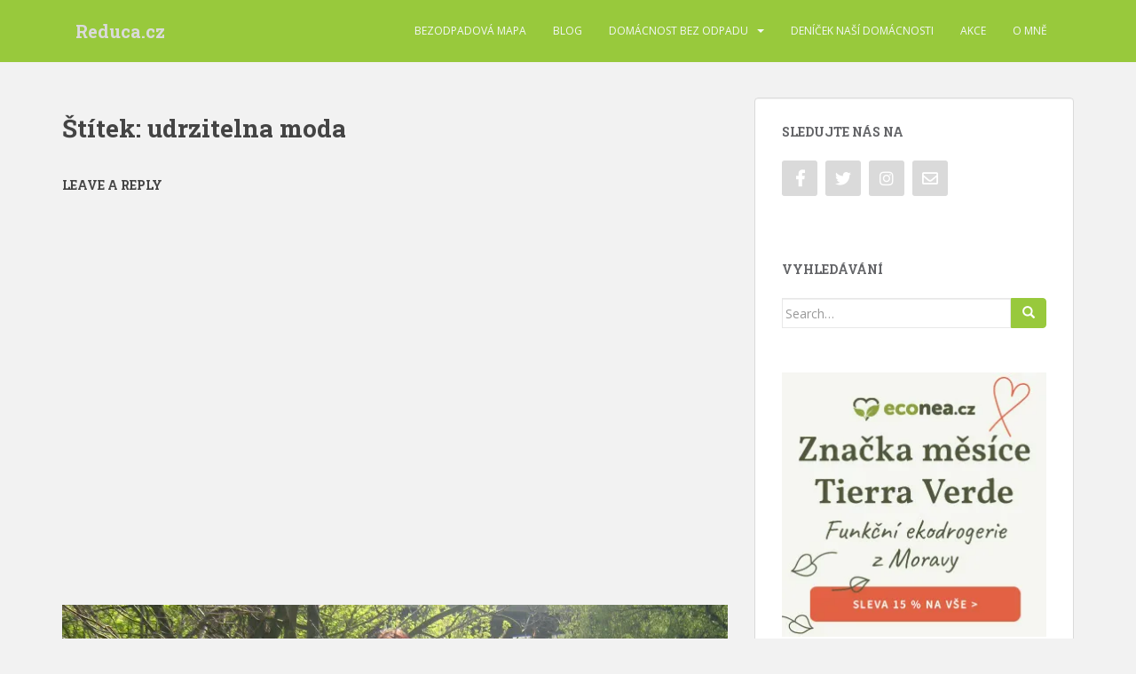

--- FILE ---
content_type: text/html; charset=UTF-8
request_url: https://www.reduca.cz/blog/tag/udrzitelna-moda/
body_size: 18772
content:
<!doctype html>
<!--[if !IE]>
<html class="no-js non-ie" lang="cs"> <![endif]-->
<!--[if IE 7 ]>
<html class="no-js ie7" lang="cs"> <![endif]-->
<!--[if IE 8 ]>
<html class="no-js ie8" lang="cs"> <![endif]-->
<!--[if IE 9 ]>
<html class="no-js ie9" lang="cs"> <![endif]-->
<!--[if gt IE 9]><!-->
<html class="no-js" lang="cs"> <!--<![endif]-->
<head>
<meta charset="UTF-8">
<meta name="viewport" content="width=device-width, initial-scale=1">
<meta name="theme-color" content="#98c93c">
<link rel="profile" href="http://gmpg.org/xfn/11">

<title>udrzitelna moda &#8211; Reduca.cz</title>
<meta name='robots' content='max-image-preview:large' />
<link rel='dns-prefetch' href='//secure.gravatar.com' />
<link rel='dns-prefetch' href='//fonts.googleapis.com' />
<link rel='dns-prefetch' href='//v0.wordpress.com' />
<link rel='dns-prefetch' href='//widgets.wp.com' />
<link rel='dns-prefetch' href='//s0.wp.com' />
<link rel='dns-prefetch' href='//0.gravatar.com' />
<link rel='dns-prefetch' href='//1.gravatar.com' />
<link rel='dns-prefetch' href='//2.gravatar.com' />
<link rel='dns-prefetch' href='//i0.wp.com' />
<link rel='dns-prefetch' href='//jetpack.wordpress.com' />
<link rel='dns-prefetch' href='//public-api.wordpress.com' />
<link rel="alternate" type="application/rss+xml" title="Reduca.cz &raquo; RSS zdroj" href="https://www.reduca.cz/blog/feed/" />
<link rel="alternate" type="application/rss+xml" title="Reduca.cz &raquo; RSS komentářů" href="https://www.reduca.cz/blog/comments/feed/" />
<link rel="alternate" type="application/rss+xml" title="Reduca.cz &raquo; RSS pro štítek udrzitelna moda" href="https://www.reduca.cz/blog/tag/udrzitelna-moda/feed/" />
		<!-- This site uses the Google Analytics by MonsterInsights plugin v9.11.1 - Using Analytics tracking - https://www.monsterinsights.com/ -->
		<!-- Poznámka: MonsterInsights není na tomto webu aktuálně nakonfigurován. Vlastník webu se musí ověřit pomocí Google Analytics na panelu nastavení MonsterInsights. -->
					<!-- No tracking code set -->
				<!-- / Google Analytics by MonsterInsights -->
		<script type="text/javascript">
/* <![CDATA[ */
window._wpemojiSettings = {"baseUrl":"https:\/\/s.w.org\/images\/core\/emoji\/15.0.3\/72x72\/","ext":".png","svgUrl":"https:\/\/s.w.org\/images\/core\/emoji\/15.0.3\/svg\/","svgExt":".svg","source":{"concatemoji":"https:\/\/www.reduca.cz\/blog\/wp-includes\/js\/wp-emoji-release.min.js?ver=6.5.7"}};
/*! This file is auto-generated */
!function(i,n){var o,s,e;function c(e){try{var t={supportTests:e,timestamp:(new Date).valueOf()};sessionStorage.setItem(o,JSON.stringify(t))}catch(e){}}function p(e,t,n){e.clearRect(0,0,e.canvas.width,e.canvas.height),e.fillText(t,0,0);var t=new Uint32Array(e.getImageData(0,0,e.canvas.width,e.canvas.height).data),r=(e.clearRect(0,0,e.canvas.width,e.canvas.height),e.fillText(n,0,0),new Uint32Array(e.getImageData(0,0,e.canvas.width,e.canvas.height).data));return t.every(function(e,t){return e===r[t]})}function u(e,t,n){switch(t){case"flag":return n(e,"\ud83c\udff3\ufe0f\u200d\u26a7\ufe0f","\ud83c\udff3\ufe0f\u200b\u26a7\ufe0f")?!1:!n(e,"\ud83c\uddfa\ud83c\uddf3","\ud83c\uddfa\u200b\ud83c\uddf3")&&!n(e,"\ud83c\udff4\udb40\udc67\udb40\udc62\udb40\udc65\udb40\udc6e\udb40\udc67\udb40\udc7f","\ud83c\udff4\u200b\udb40\udc67\u200b\udb40\udc62\u200b\udb40\udc65\u200b\udb40\udc6e\u200b\udb40\udc67\u200b\udb40\udc7f");case"emoji":return!n(e,"\ud83d\udc26\u200d\u2b1b","\ud83d\udc26\u200b\u2b1b")}return!1}function f(e,t,n){var r="undefined"!=typeof WorkerGlobalScope&&self instanceof WorkerGlobalScope?new OffscreenCanvas(300,150):i.createElement("canvas"),a=r.getContext("2d",{willReadFrequently:!0}),o=(a.textBaseline="top",a.font="600 32px Arial",{});return e.forEach(function(e){o[e]=t(a,e,n)}),o}function t(e){var t=i.createElement("script");t.src=e,t.defer=!0,i.head.appendChild(t)}"undefined"!=typeof Promise&&(o="wpEmojiSettingsSupports",s=["flag","emoji"],n.supports={everything:!0,everythingExceptFlag:!0},e=new Promise(function(e){i.addEventListener("DOMContentLoaded",e,{once:!0})}),new Promise(function(t){var n=function(){try{var e=JSON.parse(sessionStorage.getItem(o));if("object"==typeof e&&"number"==typeof e.timestamp&&(new Date).valueOf()<e.timestamp+604800&&"object"==typeof e.supportTests)return e.supportTests}catch(e){}return null}();if(!n){if("undefined"!=typeof Worker&&"undefined"!=typeof OffscreenCanvas&&"undefined"!=typeof URL&&URL.createObjectURL&&"undefined"!=typeof Blob)try{var e="postMessage("+f.toString()+"("+[JSON.stringify(s),u.toString(),p.toString()].join(",")+"));",r=new Blob([e],{type:"text/javascript"}),a=new Worker(URL.createObjectURL(r),{name:"wpTestEmojiSupports"});return void(a.onmessage=function(e){c(n=e.data),a.terminate(),t(n)})}catch(e){}c(n=f(s,u,p))}t(n)}).then(function(e){for(var t in e)n.supports[t]=e[t],n.supports.everything=n.supports.everything&&n.supports[t],"flag"!==t&&(n.supports.everythingExceptFlag=n.supports.everythingExceptFlag&&n.supports[t]);n.supports.everythingExceptFlag=n.supports.everythingExceptFlag&&!n.supports.flag,n.DOMReady=!1,n.readyCallback=function(){n.DOMReady=!0}}).then(function(){return e}).then(function(){var e;n.supports.everything||(n.readyCallback(),(e=n.source||{}).concatemoji?t(e.concatemoji):e.wpemoji&&e.twemoji&&(t(e.twemoji),t(e.wpemoji)))}))}((window,document),window._wpemojiSettings);
/* ]]> */
</script>
<style id='wp-emoji-styles-inline-css' type='text/css'>

	img.wp-smiley, img.emoji {
		display: inline !important;
		border: none !important;
		box-shadow: none !important;
		height: 1em !important;
		width: 1em !important;
		margin: 0 0.07em !important;
		vertical-align: -0.1em !important;
		background: none !important;
		padding: 0 !important;
	}
</style>
<link rel='stylesheet' id='wp-block-library-css' href='https://www.reduca.cz/blog/wp-includes/css/dist/block-library/style.min.css?ver=6.5.7' type='text/css' media='all' />
<style id='wp-block-library-inline-css' type='text/css'>
.has-text-align-justify{text-align:justify;}
</style>
<style id='ce4wp-subscribe-style-inline-css' type='text/css'>
.wp-block-ce4wp-subscribe{max-width:840px;margin:0 auto}.wp-block-ce4wp-subscribe .title{margin-bottom:0}.wp-block-ce4wp-subscribe .subTitle{margin-top:0;font-size:0.8em}.wp-block-ce4wp-subscribe .disclaimer{margin-top:5px;font-size:0.8em}.wp-block-ce4wp-subscribe .disclaimer .disclaimer-label{margin-left:10px}.wp-block-ce4wp-subscribe .inputBlock{width:100%;margin-bottom:10px}.wp-block-ce4wp-subscribe .inputBlock input{width:100%}.wp-block-ce4wp-subscribe .inputBlock label{display:inline-block}.wp-block-ce4wp-subscribe .submit-button{margin-top:25px;display:block}.wp-block-ce4wp-subscribe .required-text{display:inline-block;margin:0;padding:0;margin-left:0.3em}.wp-block-ce4wp-subscribe .onSubmission{height:0;max-width:840px;margin:0 auto}.wp-block-ce4wp-subscribe .firstNameSummary .lastNameSummary{text-transform:capitalize}.wp-block-ce4wp-subscribe .ce4wp-inline-notification{display:flex;flex-direction:row;align-items:center;padding:13px 10px;width:100%;height:40px;border-style:solid;border-color:orange;border-width:1px;border-left-width:4px;border-radius:3px;background:rgba(255,133,15,0.1);flex:none;order:0;flex-grow:1;margin:0px 0px}.wp-block-ce4wp-subscribe .ce4wp-inline-warning-text{font-style:normal;font-weight:normal;font-size:16px;line-height:20px;display:flex;align-items:center;color:#571600;margin-left:9px}.wp-block-ce4wp-subscribe .ce4wp-inline-warning-icon{color:orange}.wp-block-ce4wp-subscribe .ce4wp-inline-warning-arrow{color:#571600;margin-left:auto}.wp-block-ce4wp-subscribe .ce4wp-banner-clickable{cursor:pointer}.ce4wp-link{cursor:pointer}

.no-flex{display:block}.sub-header{margin-bottom:1em}


</style>
<link rel='stylesheet' id='mediaelement-css' href='https://www.reduca.cz/blog/wp-includes/js/mediaelement/mediaelementplayer-legacy.min.css?ver=4.2.17' type='text/css' media='all' />
<link rel='stylesheet' id='wp-mediaelement-css' href='https://www.reduca.cz/blog/wp-includes/js/mediaelement/wp-mediaelement.min.css?ver=6.5.7' type='text/css' media='all' />
<link rel='stylesheet' id='awsm-ead-public-css' href='https://www.reduca.cz/blog/wp-content/plugins/embed-any-document/css/embed-public.min.css?ver=2.7.1' type='text/css' media='all' />
<style id='classic-theme-styles-inline-css' type='text/css'>
/*! This file is auto-generated */
.wp-block-button__link{color:#fff;background-color:#32373c;border-radius:9999px;box-shadow:none;text-decoration:none;padding:calc(.667em + 2px) calc(1.333em + 2px);font-size:1.125em}.wp-block-file__button{background:#32373c;color:#fff;text-decoration:none}
</style>
<style id='global-styles-inline-css' type='text/css'>
body{--wp--preset--color--black: #000000;--wp--preset--color--cyan-bluish-gray: #abb8c3;--wp--preset--color--white: #ffffff;--wp--preset--color--pale-pink: #f78da7;--wp--preset--color--vivid-red: #cf2e2e;--wp--preset--color--luminous-vivid-orange: #ff6900;--wp--preset--color--luminous-vivid-amber: #fcb900;--wp--preset--color--light-green-cyan: #7bdcb5;--wp--preset--color--vivid-green-cyan: #00d084;--wp--preset--color--pale-cyan-blue: #8ed1fc;--wp--preset--color--vivid-cyan-blue: #0693e3;--wp--preset--color--vivid-purple: #9b51e0;--wp--preset--gradient--vivid-cyan-blue-to-vivid-purple: linear-gradient(135deg,rgba(6,147,227,1) 0%,rgb(155,81,224) 100%);--wp--preset--gradient--light-green-cyan-to-vivid-green-cyan: linear-gradient(135deg,rgb(122,220,180) 0%,rgb(0,208,130) 100%);--wp--preset--gradient--luminous-vivid-amber-to-luminous-vivid-orange: linear-gradient(135deg,rgba(252,185,0,1) 0%,rgba(255,105,0,1) 100%);--wp--preset--gradient--luminous-vivid-orange-to-vivid-red: linear-gradient(135deg,rgba(255,105,0,1) 0%,rgb(207,46,46) 100%);--wp--preset--gradient--very-light-gray-to-cyan-bluish-gray: linear-gradient(135deg,rgb(238,238,238) 0%,rgb(169,184,195) 100%);--wp--preset--gradient--cool-to-warm-spectrum: linear-gradient(135deg,rgb(74,234,220) 0%,rgb(151,120,209) 20%,rgb(207,42,186) 40%,rgb(238,44,130) 60%,rgb(251,105,98) 80%,rgb(254,248,76) 100%);--wp--preset--gradient--blush-light-purple: linear-gradient(135deg,rgb(255,206,236) 0%,rgb(152,150,240) 100%);--wp--preset--gradient--blush-bordeaux: linear-gradient(135deg,rgb(254,205,165) 0%,rgb(254,45,45) 50%,rgb(107,0,62) 100%);--wp--preset--gradient--luminous-dusk: linear-gradient(135deg,rgb(255,203,112) 0%,rgb(199,81,192) 50%,rgb(65,88,208) 100%);--wp--preset--gradient--pale-ocean: linear-gradient(135deg,rgb(255,245,203) 0%,rgb(182,227,212) 50%,rgb(51,167,181) 100%);--wp--preset--gradient--electric-grass: linear-gradient(135deg,rgb(202,248,128) 0%,rgb(113,206,126) 100%);--wp--preset--gradient--midnight: linear-gradient(135deg,rgb(2,3,129) 0%,rgb(40,116,252) 100%);--wp--preset--font-size--small: 13px;--wp--preset--font-size--medium: 20px;--wp--preset--font-size--large: 36px;--wp--preset--font-size--x-large: 42px;--wp--preset--spacing--20: 0.44rem;--wp--preset--spacing--30: 0.67rem;--wp--preset--spacing--40: 1rem;--wp--preset--spacing--50: 1.5rem;--wp--preset--spacing--60: 2.25rem;--wp--preset--spacing--70: 3.38rem;--wp--preset--spacing--80: 5.06rem;--wp--preset--shadow--natural: 6px 6px 9px rgba(0, 0, 0, 0.2);--wp--preset--shadow--deep: 12px 12px 50px rgba(0, 0, 0, 0.4);--wp--preset--shadow--sharp: 6px 6px 0px rgba(0, 0, 0, 0.2);--wp--preset--shadow--outlined: 6px 6px 0px -3px rgba(255, 255, 255, 1), 6px 6px rgba(0, 0, 0, 1);--wp--preset--shadow--crisp: 6px 6px 0px rgba(0, 0, 0, 1);}:where(.is-layout-flex){gap: 0.5em;}:where(.is-layout-grid){gap: 0.5em;}body .is-layout-flex{display: flex;}body .is-layout-flex{flex-wrap: wrap;align-items: center;}body .is-layout-flex > *{margin: 0;}body .is-layout-grid{display: grid;}body .is-layout-grid > *{margin: 0;}:where(.wp-block-columns.is-layout-flex){gap: 2em;}:where(.wp-block-columns.is-layout-grid){gap: 2em;}:where(.wp-block-post-template.is-layout-flex){gap: 1.25em;}:where(.wp-block-post-template.is-layout-grid){gap: 1.25em;}.has-black-color{color: var(--wp--preset--color--black) !important;}.has-cyan-bluish-gray-color{color: var(--wp--preset--color--cyan-bluish-gray) !important;}.has-white-color{color: var(--wp--preset--color--white) !important;}.has-pale-pink-color{color: var(--wp--preset--color--pale-pink) !important;}.has-vivid-red-color{color: var(--wp--preset--color--vivid-red) !important;}.has-luminous-vivid-orange-color{color: var(--wp--preset--color--luminous-vivid-orange) !important;}.has-luminous-vivid-amber-color{color: var(--wp--preset--color--luminous-vivid-amber) !important;}.has-light-green-cyan-color{color: var(--wp--preset--color--light-green-cyan) !important;}.has-vivid-green-cyan-color{color: var(--wp--preset--color--vivid-green-cyan) !important;}.has-pale-cyan-blue-color{color: var(--wp--preset--color--pale-cyan-blue) !important;}.has-vivid-cyan-blue-color{color: var(--wp--preset--color--vivid-cyan-blue) !important;}.has-vivid-purple-color{color: var(--wp--preset--color--vivid-purple) !important;}.has-black-background-color{background-color: var(--wp--preset--color--black) !important;}.has-cyan-bluish-gray-background-color{background-color: var(--wp--preset--color--cyan-bluish-gray) !important;}.has-white-background-color{background-color: var(--wp--preset--color--white) !important;}.has-pale-pink-background-color{background-color: var(--wp--preset--color--pale-pink) !important;}.has-vivid-red-background-color{background-color: var(--wp--preset--color--vivid-red) !important;}.has-luminous-vivid-orange-background-color{background-color: var(--wp--preset--color--luminous-vivid-orange) !important;}.has-luminous-vivid-amber-background-color{background-color: var(--wp--preset--color--luminous-vivid-amber) !important;}.has-light-green-cyan-background-color{background-color: var(--wp--preset--color--light-green-cyan) !important;}.has-vivid-green-cyan-background-color{background-color: var(--wp--preset--color--vivid-green-cyan) !important;}.has-pale-cyan-blue-background-color{background-color: var(--wp--preset--color--pale-cyan-blue) !important;}.has-vivid-cyan-blue-background-color{background-color: var(--wp--preset--color--vivid-cyan-blue) !important;}.has-vivid-purple-background-color{background-color: var(--wp--preset--color--vivid-purple) !important;}.has-black-border-color{border-color: var(--wp--preset--color--black) !important;}.has-cyan-bluish-gray-border-color{border-color: var(--wp--preset--color--cyan-bluish-gray) !important;}.has-white-border-color{border-color: var(--wp--preset--color--white) !important;}.has-pale-pink-border-color{border-color: var(--wp--preset--color--pale-pink) !important;}.has-vivid-red-border-color{border-color: var(--wp--preset--color--vivid-red) !important;}.has-luminous-vivid-orange-border-color{border-color: var(--wp--preset--color--luminous-vivid-orange) !important;}.has-luminous-vivid-amber-border-color{border-color: var(--wp--preset--color--luminous-vivid-amber) !important;}.has-light-green-cyan-border-color{border-color: var(--wp--preset--color--light-green-cyan) !important;}.has-vivid-green-cyan-border-color{border-color: var(--wp--preset--color--vivid-green-cyan) !important;}.has-pale-cyan-blue-border-color{border-color: var(--wp--preset--color--pale-cyan-blue) !important;}.has-vivid-cyan-blue-border-color{border-color: var(--wp--preset--color--vivid-cyan-blue) !important;}.has-vivid-purple-border-color{border-color: var(--wp--preset--color--vivid-purple) !important;}.has-vivid-cyan-blue-to-vivid-purple-gradient-background{background: var(--wp--preset--gradient--vivid-cyan-blue-to-vivid-purple) !important;}.has-light-green-cyan-to-vivid-green-cyan-gradient-background{background: var(--wp--preset--gradient--light-green-cyan-to-vivid-green-cyan) !important;}.has-luminous-vivid-amber-to-luminous-vivid-orange-gradient-background{background: var(--wp--preset--gradient--luminous-vivid-amber-to-luminous-vivid-orange) !important;}.has-luminous-vivid-orange-to-vivid-red-gradient-background{background: var(--wp--preset--gradient--luminous-vivid-orange-to-vivid-red) !important;}.has-very-light-gray-to-cyan-bluish-gray-gradient-background{background: var(--wp--preset--gradient--very-light-gray-to-cyan-bluish-gray) !important;}.has-cool-to-warm-spectrum-gradient-background{background: var(--wp--preset--gradient--cool-to-warm-spectrum) !important;}.has-blush-light-purple-gradient-background{background: var(--wp--preset--gradient--blush-light-purple) !important;}.has-blush-bordeaux-gradient-background{background: var(--wp--preset--gradient--blush-bordeaux) !important;}.has-luminous-dusk-gradient-background{background: var(--wp--preset--gradient--luminous-dusk) !important;}.has-pale-ocean-gradient-background{background: var(--wp--preset--gradient--pale-ocean) !important;}.has-electric-grass-gradient-background{background: var(--wp--preset--gradient--electric-grass) !important;}.has-midnight-gradient-background{background: var(--wp--preset--gradient--midnight) !important;}.has-small-font-size{font-size: var(--wp--preset--font-size--small) !important;}.has-medium-font-size{font-size: var(--wp--preset--font-size--medium) !important;}.has-large-font-size{font-size: var(--wp--preset--font-size--large) !important;}.has-x-large-font-size{font-size: var(--wp--preset--font-size--x-large) !important;}
.wp-block-navigation a:where(:not(.wp-element-button)){color: inherit;}
:where(.wp-block-post-template.is-layout-flex){gap: 1.25em;}:where(.wp-block-post-template.is-layout-grid){gap: 1.25em;}
:where(.wp-block-columns.is-layout-flex){gap: 2em;}:where(.wp-block-columns.is-layout-grid){gap: 2em;}
.wp-block-pullquote{font-size: 1.5em;line-height: 1.6;}
</style>
<link rel='stylesheet' id='contact-form-7-css' href='https://www.reduca.cz/blog/wp-content/plugins/contact-form-7/includes/css/styles.css?ver=5.6.3' type='text/css' media='all' />
<link rel='stylesheet' id='fancybox-for-wp-css' href='https://www.reduca.cz/blog/wp-content/plugins/fancybox-for-wordpress/assets/css/fancybox.css?ver=1.3.4' type='text/css' media='all' />
<link rel='stylesheet' id='alobaidi-instagram-embedding-fontello-css' href='https://www.reduca.cz/blog/wp-content/plugins/ig-embed/css/fontello.css' type='text/css' media='all' />
<link rel='stylesheet' id='alobaidi-instagram-embedding-style-css' href='https://www.reduca.cz/blog/wp-content/plugins/ig-embed/css/instagram-embedding-style.css' type='text/css' media='all' />
<link rel='stylesheet' id='wp-autosave-css' href='https://www.reduca.cz/blog/wp-content/plugins/wp-autosave/public/css/wp-autosave-public.css?ver=1.1.1' type='text/css' media='all' />
<link rel='stylesheet' id='sparkling-bootstrap-css' href='https://www.reduca.cz/blog/wp-content/themes/sparkling/assets/css/bootstrap.min.css?ver=6.5.7' type='text/css' media='all' />
<link rel='stylesheet' id='sparkling-icons-css' href='https://www.reduca.cz/blog/wp-content/themes/sparkling/assets/css/fontawesome-all.min.css?ver=5.1.1.' type='text/css' media='all' />
<link rel='stylesheet' id='sparkling-fonts-css' href='//fonts.googleapis.com/css?family=Open+Sans%3A400italic%2C400%2C600%2C700%7CRoboto+Slab%3A400%2C300%2C700&#038;ver=6.5.7' type='text/css' media='all' />
<link rel='stylesheet' id='sparkling-style-css' href='https://www.reduca.cz/blog/wp-content/themes/sparkling/style.css?ver=2.4.2' type='text/css' media='all' />
<!-- Inline jetpack_facebook_likebox -->
<style id='jetpack_facebook_likebox-inline-css' type='text/css'>
.widget_facebook_likebox {
	overflow: hidden;
}

</style>
<link rel='stylesheet' id='newsletter-css' href='https://www.reduca.cz/blog/wp-content/plugins/newsletter/style.css?ver=7.5.3' type='text/css' media='all' />
<link rel='stylesheet' id='jetpack_css-css' href='https://www.reduca.cz/blog/wp-content/plugins/jetpack/css/jetpack.css?ver=11.4.2' type='text/css' media='all' />
<script type="text/javascript" src="https://www.reduca.cz/blog/wp-includes/js/jquery/jquery.min.js?ver=3.7.1" id="jquery-core-js"></script>
<script type="text/javascript" src="https://www.reduca.cz/blog/wp-includes/js/jquery/jquery-migrate.min.js?ver=3.4.1" id="jquery-migrate-js"></script>
<script type="text/javascript" src="https://www.reduca.cz/blog/wp-content/plugins/fancybox-for-wordpress/assets/js/jquery.fancybox.js?ver=1.3.4" id="fancybox-for-wp-js"></script>
<script type="text/javascript" src="https://www.reduca.cz/blog/wp-content/plugins/wp-autosave/public/js/wp-autosave-public.js?ver=1.1.1" id="wp-autosave-js"></script>
<script type="text/javascript" src="https://www.reduca.cz/blog/wp-content/themes/sparkling/assets/js/vendor/bootstrap.min.js?ver=6.5.7" id="sparkling-bootstrapjs-js"></script>
<script type="text/javascript" src="https://www.reduca.cz/blog/wp-content/themes/sparkling/assets/js/functions.js?ver=20180503" id="sparkling-functions-js"></script>
<link rel="https://api.w.org/" href="https://www.reduca.cz/blog/wp-json/" /><link rel="alternate" type="application/json" href="https://www.reduca.cz/blog/wp-json/wp/v2/tags/141" /><link rel="EditURI" type="application/rsd+xml" title="RSD" href="https://www.reduca.cz/blog/xmlrpc.php?rsd" />
<meta name="generator" content="WordPress 6.5.7" />

<!-- Fancybox for WordPress v3.3.3 -->
<style type="text/css">
	.fancybox-slide--image .fancybox-content{background-color: #FFFFFF}div.fancybox-caption{display:none !important;}
	
	img.fancybox-image{border-width:10px;border-color:#FFFFFF;border-style:solid;}
	div.fancybox-bg{background-color:rgba(102,102,102,0.3);opacity:1 !important;}div.fancybox-content{border-color:#FFFFFF}
	div#fancybox-title{background-color:#FFFFFF}
	div.fancybox-content{background-color:#FFFFFF}
	div#fancybox-title-inside{color:#333333}
	
	
	
	div.fancybox-caption p.caption-title{display:inline-block}
	div.fancybox-caption p.caption-title{font-size:14px}
	div.fancybox-caption p.caption-title{color:#333333}
	div.fancybox-caption {color:#333333}div.fancybox-caption p.caption-title {background:#fff; width:auto;padding:10px 30px;}div.fancybox-content p.caption-title{color:#333333;margin: 0;padding: 5px 0;}body.fancybox-active .fancybox-container .fancybox-stage .fancybox-content .fancybox-close-small{display:block;}
</style><script type="text/javascript">
	jQuery(function () {

		var mobileOnly = false;
		
		if (mobileOnly) {
			return;
		}

		jQuery.fn.getTitle = function () { // Copy the title of every IMG tag and add it to its parent A so that fancybox can show titles
			var arr = jQuery("a[data-fancybox]");
									jQuery.each(arr, function() {
										var title = jQuery(this).children("img").attr("title");
										 var caption = jQuery(this).next("figcaption").html();
                                        if(caption && title){jQuery(this).attr("title",title+" " + caption)}else if(title){ jQuery(this).attr("title",title);}else if(caption){jQuery(this).attr("title",caption);}
									});			}

		// Supported file extensions

				var thumbnails = jQuery("a:has(img)").not(".nolightbox").not('.envira-gallery-link').not('.ngg-simplelightbox').filter(function () {
			return /\.(jpe?g|png|gif|mp4|webp|bmp|pdf)(\?[^/]*)*$/i.test(jQuery(this).attr('href'))
		});
		

		// Add data-type iframe for links that are not images or videos.
		var iframeLinks = jQuery('.fancyboxforwp').filter(function () {
			return !/\.(jpe?g|png|gif|mp4|webp|bmp|pdf)(\?[^/]*)*$/i.test(jQuery(this).attr('href'))
		}).filter(function () {
			return !/vimeo|youtube/i.test(jQuery(this).attr('href'))
		});
		iframeLinks.attr({"data-type": "iframe"}).getTitle();

				// Gallery All
		thumbnails.addClass("fancyboxforwp").attr("data-fancybox", "gallery").getTitle();
		iframeLinks.attr({"data-fancybox": "gallery"}).getTitle();

		// Gallery type NONE
		
		// Call fancybox and apply it on any link with a rel atribute that starts with "fancybox", with the options set on the admin panel
		jQuery("a.fancyboxforwp").fancyboxforwp({
			loop: false,
			smallBtn: true,
			zoomOpacity: "auto",
			animationEffect: "fade",
			animationDuration: 500,
			transitionEffect: "fade",
			transitionDuration: "300",
			overlayShow: true,
			overlayOpacity: "0.3",
			titleShow: true,
			titlePosition: "inside",
			keyboard: true,
			showCloseButton: true,
			arrows: true,
			clickContent:false,
			clickSlide: "close",
			mobile: {
				clickContent: function (current, event) {
					return current.type === "image" ? "toggleControls" : false;
				},
				clickSlide: function (current, event) {
					return current.type === "image" ? "close" : "close";
				},
			},
			wheel: false,
			toolbar: true,
			preventCaptionOverlap: true,
			onInit: function() { },			onDeactivate
	: function() { },		beforeClose: function() { },			afterShow: function(instance) { jQuery( ".fancybox-image" ).on("click", function( ){ ( instance.isScaledDown() ) ? instance.scaleToActual() : instance.scaleToFit() }) },				afterClose: function() { },					caption : function( instance, item ) {var title ="";if("undefined" != typeof jQuery(this).context ){var title = jQuery(this).context.title;} else { var title = ("undefined" != typeof jQuery(this).attr("title")) ? jQuery(this).attr("title") : false;}var caption = jQuery(this).data('caption') || '';if ( item.type === 'image' && title.length ) {caption = (caption.length ? caption + '<br />' : '') + '<p class="caption-title">'+title+'</p>' ;}return caption;},
		afterLoad : function( instance, current ) {current.$content.append('<div class=\"fancybox-custom-caption inside-caption\" style=\" position: absolute;left:0;right:0;color:#000;margin:0 auto;bottom:0;text-align:center;background-color:#FFFFFF \">' + current.opts.caption + '</div>');},
			})
		;

			})
</script>
<!-- END Fancybox for WordPress -->
    	<style type="text/css">
			div.fb-post{
				width:100% !important;
				max-width:100% !important;
				min-width:100% !important;
				display:block !important;
			}

			div.fb-post *{
				width:100% !important;
				max-width:100% !important;
				min-width:100% !important;
				display:block !important;
			}
		</style>
    <style>img#wpstats{display:none}</style>
	<style type="text/css">a, #infinite-handle span, #secondary .widget .post-content a, .entry-meta a {color:#98c93c}a:hover, a:focus, a:active, #secondary .widget .post-content a:hover, #secondary .widget .post-content a:focus, .woocommerce nav.woocommerce-pagination ul li a:focus, .woocommerce nav.woocommerce-pagination ul li a:hover, .woocommerce nav.woocommerce-pagination ul li span.current, #secondary .widget a:hover, #secondary .widget a:focus {color: #999999;}.btn-default, .label-default, .flex-caption h2, .btn.btn-default.read-more,button,
              .navigation .wp-pagenavi-pagination span.current,.navigation .wp-pagenavi-pagination a:hover,
              .woocommerce a.button, .woocommerce button.button,
              .woocommerce input.button, .woocommerce #respond input#submit.alt,
              .woocommerce a.button, .woocommerce button.button,
              .woocommerce a.button.alt, .woocommerce button.button.alt, .woocommerce input.button.alt { background-color: #98c93c; border-color: #98c93c;}.site-main [class*="navigation"] a, .more-link, .pagination>li>a, .pagination>li>span, .cfa-button { color: #98c93c}.cfa-button {border-color: #98c93c;}.btn-default:hover, .btn-default:focus,.label-default[href]:hover, .label-default[href]:focus, .tagcloud a:hover, .tagcloud a:focus, button, .main-content [class*="navigation"] a:hover, .main-content [class*="navigation"] a:focus, #infinite-handle span:hover, #infinite-handle span:focus-within, .btn.btn-default.read-more:hover, .btn.btn-default.read-more:focus, .btn-default:hover, .btn-default:focus, .scroll-to-top:hover, .scroll-to-top:focus, .btn-default:active, .btn-default.active, .site-main [class*="navigation"] a:hover, .site-main [class*="navigation"] a:focus, .more-link:hover, .more-link:focus, #image-navigation .nav-previous a:hover, #image-navigation .nav-previous a:focus, #image-navigation .nav-next a:hover, #image-navigation .nav-next a:focus, .cfa-button:hover, .cfa-button:focus, .woocommerce a.button:hover, .woocommerce a.button:focus, .woocommerce button.button:hover, .woocommerce button.button:focus, .woocommerce input.button:hover, .woocommerce input.button:focus, .woocommerce #respond input#submit.alt:hover, .woocommerce #respond input#submit.alt:focus, .woocommerce a.button:hover, .woocommerce a.button:focus, .woocommerce button.button:hover, .woocommerce button.button:focus, .woocommerce input.button:hover, .woocommerce input.button:focus, .woocommerce a.button.alt:hover, .woocommerce a.button.alt:focus, .woocommerce button.button.alt:hover, .woocommerce button.button.alt:focus, .woocommerce input.button.alt:hover, .woocommerce input.button.alt:focus, a:hover .flex-caption h2 { background-color: #363636; border-color: #363636; }.pagination>li>a:focus, .pagination>li>a:hover, .pagination>li>span:focus-within, .pagination>li>span:hover {color: #363636;}.cfa-text { color: #98c93c;}.cfa-button {border-color: #98c93c; color: #98c93c;}h1, h2, h3, h4, h5, h6, .h1, .h2, .h3, .h4, .h5, .h6, .entry-title, .entry-title a {color: #444444;}.navbar.navbar-default, .navbar-default .navbar-nav .open .dropdown-menu > li > a {background-color: #98c93c;}.navbar-default .navbar-nav > li:hover > a, .navbar-default .navbar-nav > li:focus-within > a, .navbar-nav > li:hover > .caret, .navbar-nav > li:focus-within > .caret, .navbar-default .navbar-nav.sparkling-mobile-menu > li.open > a, .navbar-default .navbar-nav.sparkling-mobile-menu > li.open > .caret, .navbar-default .navbar-nav > li:hover, .navbar-default .navbar-nav > li:focus-within, .navbar-default .navbar-nav > .active > a, .navbar-default .navbar-nav > .active > .caret, .navbar-default .navbar-nav > .active > a:hover, .navbar-default .navbar-nav > .active > a:focus, .navbar-default .navbar-nav > li > a:hover, .navbar-default .navbar-nav > li > a:focus, .navbar-default .navbar-nav > .open > a, .navbar-default .navbar-nav > .open > a:hover, .navbar-default .navbar-nav > .open > a:focus {color: #141414;}@media (max-width: 767px){ .navbar-default .navbar-nav > li.open > a, .navbar-default .navbar-nav > li.open > .caret { color: #141414 !important; } }.dropdown-menu {background-color: #000000;}.navbar-default .navbar-nav .open .dropdown-menu > li > a, .dropdown-menu > li > a, .dropdown-menu > li > .caret { color: #ffffff;}.navbar-default .navbar-nav .dropdown-menu > li:hover, .navbar-default .navbar-nav .dropdown-menu > li:focus-within, .dropdown-menu > .active {background-color: #98c93c;}@media (max-width: 767px) {.navbar-default .navbar-nav .dropdown-menu > li:hover, .navbar-default .navbar-nav .dropdown-menu > li:focus, .dropdown-menu > .active {background: transparent;} }</style>
<!-- Meta Pixel Code -->
<script type='text/javascript'>
!function(f,b,e,v,n,t,s){if(f.fbq)return;n=f.fbq=function(){n.callMethod?
n.callMethod.apply(n,arguments):n.queue.push(arguments)};if(!f._fbq)f._fbq=n;
n.push=n;n.loaded=!0;n.version='2.0';n.queue=[];t=b.createElement(e);t.async=!0;
t.src=v;s=b.getElementsByTagName(e)[0];s.parentNode.insertBefore(t,s)}(window,
document,'script','https://connect.facebook.net/en_US/fbevents.js');
</script>
<!-- End Meta Pixel Code -->
<script type='text/javascript'>
  fbq('init', '619291096531987', {}, {
    "agent": "wordpress-6.5.7-3.0.7"
});
  </script><script type='text/javascript'>
  fbq('track', 'PageView', []);
  </script>
<!-- Meta Pixel Code -->
<noscript>
<img height="1" width="1" style="display:none" alt="fbpx"
src="https://www.facebook.com/tr?id=619291096531987&ev=PageView&noscript=1" />
</noscript>
<!-- End Meta Pixel Code -->
		<style type="text/css">
				.navbar > .container .navbar-brand {
			color: #dadada;
		}
		</style>
	
<!-- Jetpack Open Graph Tags -->
<meta property="og:type" content="website" />
<meta property="og:title" content="udrzitelna moda &#8211; Reduca.cz" />
<meta property="og:url" content="https://www.reduca.cz/blog/tag/udrzitelna-moda/" />
<meta property="og:site_name" content="Reduca.cz" />
<meta property="og:image" content="https://i0.wp.com/www.reduca.cz/blog/wp-content/uploads/2017/09/logo_icon.png?fit=350%2C350&#038;ssl=1" />
<meta property="og:image:width" content="350" />
<meta property="og:image:height" content="350" />
<meta property="og:image:alt" content="" />
<meta property="og:locale" content="cs_CZ" />
<meta name="twitter:site" content="@reducacz" />

<!-- End Jetpack Open Graph Tags -->
<link rel="icon" href="https://i0.wp.com/www.reduca.cz/blog/wp-content/uploads/2017/09/logo_icon.png?fit=32%2C32&#038;ssl=1" sizes="32x32" />
<link rel="icon" href="https://i0.wp.com/www.reduca.cz/blog/wp-content/uploads/2017/09/logo_icon.png?fit=192%2C192&#038;ssl=1" sizes="192x192" />
<link rel="apple-touch-icon" href="https://i0.wp.com/www.reduca.cz/blog/wp-content/uploads/2017/09/logo_icon.png?fit=180%2C180&#038;ssl=1" />
<meta name="msapplication-TileImage" content="https://i0.wp.com/www.reduca.cz/blog/wp-content/uploads/2017/09/logo_icon.png?fit=270%2C270&#038;ssl=1" />
<style type="text/css" id="wp-custom-css">blockquote { font-size:12px; }

.navbar-default .navbar-toggle .icon-bar { background-color: #ddd; }

.caption {
	text-align: center;
    font-size: 13px;
    padding: 10px;
    font-style: italic;
    margin: 0;
    display: block;
    border-bottom-right-radius: 5px;
    border-bottom-left-radius: 5px;
}

.text-muted { color: #999999; margin-top:-10px; }

.entry-title a:hover { color: #98c93c; }

.site-name img { margin-top: -6px; }

.fancybox-custom-caption {
		background: rgba(0, 0, 0, 0.8);
		color: #fff !important;
}

.single-featured {
	width: 100%;	
}

.full-width {
	margin-left:-170px;
	margin-right:-170px;
}

.img-responsive {
	width:100%;
}</style>
</head>

<body class="archive tag tag-udrzitelna-moda tag-141">
	    <script type='text/javascript'>

      function updateConfig() {
        var eventsFilter = "Microdata,SubscribedButtonClick";
        var eventsFilterList = eventsFilter.split(',');
        fbq.instance.pluginConfig.set("619291096531987", 'openbridge',
          {'endpoints':
            [{
              'targetDomain': window.location.href,
              'endpoint': window.location.href + '.open-bridge'
            }],
            'eventsFilter': {
              'eventNames':eventsFilterList,
              'filteringMode':'blocklist'
            }
          }
        );
        fbq.instance.configLoaded("619291096531987");
      }

      window.onload = function() {
        var s = document.createElement('script');
        s.setAttribute('src', "https://www.reduca.cz/blog/wp-content/plugins/official-facebook-pixel/core/../js/openbridge_plugin.js");
        s.setAttribute('onload', 'updateConfig()');
        document.body.appendChild( s );
      }
    </script><a class="sr-only sr-only-focusable" href="#content">Skip to main content</a>
<div id="page" class="hfeed site">

	<header id="masthead" class="site-header" role="banner">
		<nav class="navbar navbar-default
		" role="navigation">
			<div class="container">
				<div class="row">
					<div class="site-navigation-inner col-sm-12">
						<div class="navbar-header">


														<div id="logo">
															<p class="site-name">																		<a class="navbar-brand" href="https://www.reduca.cz/blog/" title="Reduca.cz" rel="home">Reduca.cz</a>
																</p>																													</div><!-- end of #logo -->

							<button type="button" class="btn navbar-toggle" data-toggle="collapse" data-target=".navbar-ex1-collapse">
								<span class="sr-only">Toggle navigation</span>
								<span class="icon-bar"></span>
								<span class="icon-bar"></span>
								<span class="icon-bar"></span>
							</button>
						</div>



						<div class="collapse navbar-collapse navbar-ex1-collapse"><ul id="menu-hlavni-menu" class="nav navbar-nav"><li id="menu-item-85" class="menu-item menu-item-type-custom menu-item-object-custom menu-item-85"><a href="https://mapa.reduca.cz/">Bezodpadová mapa</a></li>
<li id="menu-item-201" class="menu-item menu-item-type-taxonomy menu-item-object-category menu-item-201"><a href="https://www.reduca.cz/blog/category/blog/">Blog</a></li>
<li id="menu-item-1933" class="menu-item menu-item-type-taxonomy menu-item-object-category menu-item-has-children menu-item-1933 dropdown"><a href="https://www.reduca.cz/blog/category/domacnost-bez-odpadu/">Domácnost bez odpadu</a><span class="caret sparkling-dropdown"></span>
<ul role="menu" class=" dropdown-menu">
	<li id="menu-item-1941" class="menu-item menu-item-type-taxonomy menu-item-object-category menu-item-1941"><a href="https://www.reduca.cz/blog/category/domacnost-bez-odpadu/deti/">Děti</a></li>
	<li id="menu-item-1942" class="menu-item menu-item-type-taxonomy menu-item-object-category menu-item-1942"><a href="https://www.reduca.cz/blog/category/domacnost-bez-odpadu/koupelna/">Koupelna</a></li>
	<li id="menu-item-1943" class="menu-item menu-item-type-taxonomy menu-item-object-category menu-item-1943"><a href="https://www.reduca.cz/blog/category/domacnost-bez-odpadu/kuchyn/">Kuchyň</a></li>
	<li id="menu-item-1944" class="menu-item menu-item-type-taxonomy menu-item-object-category menu-item-1944"><a href="https://www.reduca.cz/blog/category/domacnost-bez-odpadu/nakupovani/">Nakupování</a></li>
	<li id="menu-item-1945" class="menu-item menu-item-type-taxonomy menu-item-object-category menu-item-1945"><a href="https://www.reduca.cz/blog/category/domacnost-bez-odpadu/obleceni/">Oblečení</a></li>
</ul>
</li>
<li id="menu-item-86" class="menu-item menu-item-type-taxonomy menu-item-object-category menu-item-86"><a href="https://www.reduca.cz/blog/category/denicek-nasi-domacnosti/">Deníček naší domácnosti</a></li>
<li id="menu-item-2603" class="menu-item menu-item-type-post_type menu-item-object-page menu-item-2603"><a href="https://www.reduca.cz/blog/akce/">Akce</a></li>
<li id="menu-item-42" class="menu-item menu-item-type-post_type menu-item-object-page menu-item-42"><a href="https://www.reduca.cz/blog/about/">O mně</a></li>
</ul></div>


					</div>
				</div>
			</div>
		</nav><!-- .site-navigation -->
	</header><!-- #masthead -->

	<div id="content" class="site-content">

		<div class="top-section">
								</div>

		<div class="container main-content-area">
						<div class="row side-pull-left">
				<div class="main-content-inner col-sm-12 col-md-8">

	 <div id="primary" class="content-area">
		 <main id="main" class="site-main" role="main">

			
				<header class="page-header">
					<h1 class="page-title">Štítek: <span>udrzitelna moda</span></h1><div class="archive-description">
<!-- enchanced category page (ECP) content -->

	<article id="post-2202" class="post-2202 enhancedcategory type-enhancedcategory status-publish hentry">

		<div class="post-thumbnail">
					</div>

		<div class="entry-content">
					</div><!-- .entry-content -->

		
	</article><!-- #post-## -->

<div id="comments" class="comments-area">

	
		<div id="respond" class="comment-respond">
							<h3 id="reply-title" class="comment-reply-title">Leave a Reply					<small><a rel="nofollow" id="cancel-comment-reply-link" href="/blog/tag/udrzitelna-moda/#respond" style="display:none;">Cancel reply</a></small>
				</h3>
						<form id="commentform" class="comment-form">
				<iframe
					title="Comment Form"
					src="https://jetpack.wordpress.com/jetpack-comment/?blogid=136103009&#038;postid=2202&#038;comment_registration=0&#038;require_name_email=1&#038;stc_enabled=0&#038;stb_enabled=0&#038;show_avatars=1&#038;avatar_default=mystery&#038;greeting=Leave+a+Reply&#038;jetpack_comments_nonce=a79e6d9b29&#038;greeting_reply=Leave+a+Reply+to+%25s&#038;color_scheme=light&#038;lang=cs_CZ&#038;jetpack_version=11.4.2&#038;show_cookie_consent=10&#038;has_cookie_consent=0&#038;token_key=%3Bnormal%3B&#038;sig=2b36dc2e5af41ecd81737e34e2b873ecd44c33d8#parent=https%3A%2F%2Fwww.reduca.cz%2Fblog%2Ftag%2Fudrzitelna-moda%2F"
											name="jetpack_remote_comment"
						style="width:100%; height: 430px; border:0;"
										class="jetpack_remote_comment"
					id="jetpack_remote_comment"
					sandbox="allow-same-origin allow-top-navigation allow-scripts allow-forms allow-popups"
				>
									</iframe>
									<!--[if !IE]><!-->
					<script>
						document.addEventListener('DOMContentLoaded', function () {
							var commentForms = document.getElementsByClassName('jetpack_remote_comment');
							for (var i = 0; i < commentForms.length; i++) {
								commentForms[i].allowTransparency = false;
								commentForms[i].scrolling = 'no';
							}
						});
					</script>
					<!--<![endif]-->
							</form>
		</div>

		
		<input type="hidden" name="comment_parent" id="comment_parent" value="" />

		
</div><!-- #comments -->
</div>				</header><!-- .page-header -->

				
<article id="post-2188" class="post-2188 post type-post status-publish format-standard has-post-thumbnail hentry category-nakupovani category-obleceni category-z-naseho-domova tag-bez-obalu tag-bez-odpadu tag-capsule-wardrobe tag-domacnost-bez-odpadu tag-kosmetika tag-minimalismus tag-nakupovani tag-obleceni tag-second-hand tag-sekac tag-tipy tag-udrzitelna-moda tag-zero-waste">
	<div class="blog-item-wrap">
				<a href="https://www.reduca.cz/blog/proc-zatim-nemuzu-psat-o-mode-a-liceni/" title="Proč (zatím) nemůžu psát o&nbsp;módě a&nbsp;líčení" >
				<img width="750" height="410" src="https://i0.wp.com/www.reduca.cz/blog/wp-content/uploads/2019/03/IMG_0557-e1552583993252.jpg?resize=750%2C410&amp;ssl=1" class="single-featured wp-post-image" alt="" decoding="async" fetchpriority="high" srcset="https://i0.wp.com/www.reduca.cz/blog/wp-content/uploads/2019/03/IMG_0557-e1552583993252.jpg?resize=750%2C410&amp;ssl=1 750w, https://i0.wp.com/www.reduca.cz/blog/wp-content/uploads/2019/03/IMG_0557-e1552583993252.jpg?resize=1140%2C624&amp;ssl=1 1140w, https://i0.wp.com/www.reduca.cz/blog/wp-content/uploads/2019/03/IMG_0557-e1552583993252.jpg?zoom=2&amp;resize=750%2C410&amp;ssl=1 1500w, https://i0.wp.com/www.reduca.cz/blog/wp-content/uploads/2019/03/IMG_0557-e1552583993252.jpg?zoom=3&amp;resize=750%2C410&amp;ssl=1 2250w" sizes="(max-width: 750px) 100vw, 750px" data-attachment-id="2284" data-permalink="https://www.reduca.cz/blog/proc-zatim-nemuzu-psat-o-mode-a-liceni/img_0557/" data-orig-file="https://i0.wp.com/www.reduca.cz/blog/wp-content/uploads/2019/03/IMG_0557-e1552583993252.jpg?fit=2304%2C1758&amp;ssl=1" data-orig-size="2304,1758" data-comments-opened="1" data-image-meta="{&quot;aperture&quot;:&quot;3&quot;,&quot;credit&quot;:&quot;&quot;,&quot;camera&quot;:&quot;Canon PowerShot A470&quot;,&quot;caption&quot;:&quot;&quot;,&quot;created_timestamp&quot;:&quot;1272206790&quot;,&quot;copyright&quot;:&quot;&quot;,&quot;focal_length&quot;:&quot;6.3&quot;,&quot;iso&quot;:&quot;80&quot;,&quot;shutter_speed&quot;:&quot;0.0025&quot;,&quot;title&quot;:&quot;&quot;,&quot;orientation&quot;:&quot;6&quot;}" data-image-title="IMG_0557" data-image-description="" data-image-caption="" data-medium-file="https://i0.wp.com/www.reduca.cz/blog/wp-content/uploads/2019/03/IMG_0557-e1552583993252.jpg?fit=300%2C229&amp;ssl=1" data-large-file="https://i0.wp.com/www.reduca.cz/blog/wp-content/uploads/2019/03/IMG_0557-e1552583993252.jpg?fit=648%2C494&amp;ssl=1" />			</a>
		<div class="post-inner-content">
			<header class="entry-header page-header">

				<h2 class="entry-title"><a href="https://www.reduca.cz/blog/proc-zatim-nemuzu-psat-o-mode-a-liceni/" rel="bookmark">Proč (zatím) nemůžu psát o&nbsp;módě a&nbsp;líčení</a></h2>

								<div class="entry-meta">
					<span class="posted-on"><i class="fa fa-calendar-alt"></i> <a href="https://www.reduca.cz/blog/proc-zatim-nemuzu-psat-o-mode-a-liceni/" rel="bookmark"><time class="entry-date published" datetime="2019-03-14T18:23:08+01:00">14. 3. 2019</time><time class="updated" datetime="2019-03-14T18:38:11+01:00">14. 3. 2019</time></a></span><span class="byline"> <i class="fa fa-user"></i> <span class="author vcard"><a class="url fn n" href="https://www.reduca.cz/blog/author/reduca_cz/">Martina</a></span></span>				<span class="comments-link"><i class="fa fa-comments"></i><a href="https://www.reduca.cz/blog/proc-zatim-nemuzu-psat-o-mode-a-liceni/#respond">Napište komentář</a></span>
				
				
				</div><!-- .entry-meta -->
							</header><!-- .entry-header -->

						<div class="entry-content">

				<p>Udržitelná móda do okruhů témat okolo zero waste rozhodně patří. Jenže ke&nbsp;mně moc nepatří móda&#8230; Varování, v&nbsp;článku najdete pár mých šílených modelů z&nbsp;minulosti 🙂 </p>
					<p><a class="btn btn-default read-more" href="https://www.reduca.cz/blog/proc-zatim-nemuzu-psat-o-mode-a-liceni/" title="Proč (zatím) nemůžu psát o&nbsp;módě a&nbsp;líčení">Celý článek</a></p>
				
							</div><!-- .entry-content -->
					</div>
	</div>
</article><!-- #post-## -->

		 </main><!-- #main -->
	 </div><!-- #primary -->

	</div><!-- close .main-content-inner -->
<div id="secondary" class="widget-area col-sm-12 col-md-4" role="complementary">
	<div class="well">
				<aside id="sparkling-social-3" class="widget sparkling-social"><h3 class="widget-title">Sledujte nás na</h3>
		<!-- social icons -->
		<div class="social-icons sticky-sidebar-social">

			<nav id="menu-social" class="social-icons"><ul id="menu-social-items" class="social-menu"><li id="menu-item-46" class="menu-item menu-item-type-custom menu-item-object-custom menu-item-46"><a href="https://www.facebook.com/redukujemeodpad/"><i class="social_icon"><span>Facebook</span></i></a></li>
<li id="menu-item-47" class="menu-item menu-item-type-custom menu-item-object-custom menu-item-47"><a href="https://twitter.com/reducacz"><i class="social_icon"><span>Twitter</span></i></a></li>
<li id="menu-item-48" class="menu-item menu-item-type-custom menu-item-object-custom menu-item-48"><a href="https://www.instagram.com/reducacz"><i class="social_icon"><span>Instagram</span></i></a></li>
<li id="menu-item-49" class="menu-item menu-item-type-custom menu-item-object-custom menu-item-49"><a href="mailto:info@reduca.cz"><i class="social_icon"><span>Email</span></i></a></li>
</ul></nav>
		</div><!-- end social icons -->
		</aside><aside id="search-3" class="widget widget_search"><h3 class="widget-title">Vyhledávání</h3>
<form role="search" method="get" class="form-search" action="https://www.reduca.cz/blog/">
  <div class="input-group">
	  <label class="screen-reader-text" for="s">Search for:</label>
	<input type="text" class="form-control search-query" placeholder="Search&hellip;" value="" name="s" title="Search for:" />
	<span class="input-group-btn">
	  <button type="submit" class="btn btn-default" name="submit" id="searchsubmit" value="Search"><span class="glyphicon glyphicon-search"></span></button>
	</span>
  </div>
</form>
</aside><aside id="custom_html-3" class="widget_text widget widget_custom_html"><div class="textwidget custom-html-widget"><a href="https://www.econea.cz/znacka-mesice/?a_box=y8jt56x7" rel="nofollow noopener" target="_blank">
    <img src="https://i0.wp.com/affil.econea.cz/data/kampan/1/econea-znacka-mesice-ctverec.jpg?resize=300%2C300&#038;ssl=1" width="300" height="300" alt="" data-recalc-dims="1">
    </a></div></aside><aside id="sparkling_popular_posts-3" class="widget sparkling-popular-posts"><h3 class="widget-title">Nejnovější příspěvky</h3>
	<!-- popular posts -->
		  <div class="popular-posts-wrapper">

				
										
						<!-- post -->
						<div class="post">

						  <!-- image -->
						  <div class="post-image ">

								<a href="https://www.reduca.cz/blog/ekologicke-prani-s-minimem-odpadu/">
								<img width="60" height="60" src="https://i0.wp.com/www.reduca.cz/blog/wp-content/uploads/2017/09/IMG_8170.jpg?resize=60%2C60&amp;ssl=1" class="attachment-tab-small size-tab-small wp-post-image" alt="" decoding="async" loading="lazy" srcset="https://i0.wp.com/www.reduca.cz/blog/wp-content/uploads/2017/09/IMG_8170.jpg?resize=150%2C150&amp;ssl=1 150w, https://i0.wp.com/www.reduca.cz/blog/wp-content/uploads/2017/09/IMG_8170.jpg?resize=60%2C60&amp;ssl=1 60w" sizes="(max-width: 60px) 100vw, 60px" data-attachment-id="156" data-permalink="https://www.reduca.cz/blog/ekologicke-prani-s-minimem-odpadu/img_8170/" data-orig-file="https://i0.wp.com/www.reduca.cz/blog/wp-content/uploads/2017/09/IMG_8170.jpg?fit=5184%2C3456&amp;ssl=1" data-orig-size="5184,3456" data-comments-opened="1" data-image-meta="{&quot;aperture&quot;:&quot;2.8&quot;,&quot;credit&quot;:&quot;&quot;,&quot;camera&quot;:&quot;Canon EOS 650D&quot;,&quot;caption&quot;:&quot;&quot;,&quot;created_timestamp&quot;:&quot;1503474181&quot;,&quot;copyright&quot;:&quot;&quot;,&quot;focal_length&quot;:&quot;42&quot;,&quot;iso&quot;:&quot;100&quot;,&quot;shutter_speed&quot;:&quot;0.0005&quot;,&quot;title&quot;:&quot;&quot;,&quot;orientation&quot;:&quot;1&quot;}" data-image-title="IMG_8170" data-image-description="" data-image-caption="" data-medium-file="https://i0.wp.com/www.reduca.cz/blog/wp-content/uploads/2017/09/IMG_8170.jpg?fit=300%2C200&amp;ssl=1" data-large-file="https://i0.wp.com/www.reduca.cz/blog/wp-content/uploads/2017/09/IMG_8170.jpg?fit=648%2C432&amp;ssl=1" />								</a>

						  </div> <!-- end post image -->

						  <!-- content -->
						  <div class="post-content">

							  <a href="https://www.reduca.cz/blog/ekologicke-prani-s-minimem-odpadu/">Ekologické praní s&nbsp;minimem odpadu</a>
							  <span class="date">8. 9. 2017</span>


						  </div><!-- end content -->
						</div><!-- end post -->

						
										
										
						<!-- post -->
						<div class="post">

						  <!-- image -->
						  <div class="post-image ">

								<a href="https://www.reduca.cz/blog/v-zaplave-kartonu/">
								<img width="60" height="60" src="https://i0.wp.com/www.reduca.cz/blog/wp-content/uploads/2018/03/packages.jpg?resize=60%2C60&amp;ssl=1" class="attachment-tab-small size-tab-small wp-post-image" alt="" decoding="async" loading="lazy" srcset="https://i0.wp.com/www.reduca.cz/blog/wp-content/uploads/2018/03/packages.jpg?resize=150%2C150&amp;ssl=1 150w, https://i0.wp.com/www.reduca.cz/blog/wp-content/uploads/2018/03/packages.jpg?resize=60%2C60&amp;ssl=1 60w, https://i0.wp.com/www.reduca.cz/blog/wp-content/uploads/2018/03/packages.jpg?resize=45%2C45&amp;ssl=1 45w" sizes="(max-width: 60px) 100vw, 60px" data-attachment-id="1519" data-permalink="https://www.reduca.cz/blog/v-zaplave-kartonu/packages/" data-orig-file="https://i0.wp.com/www.reduca.cz/blog/wp-content/uploads/2018/03/packages.jpg?fit=2421%2C1297&amp;ssl=1" data-orig-size="2421,1297" data-comments-opened="1" data-image-meta="{&quot;aperture&quot;:&quot;2.2&quot;,&quot;credit&quot;:&quot;&quot;,&quot;camera&quot;:&quot;SCH-I545&quot;,&quot;caption&quot;:&quot;&quot;,&quot;created_timestamp&quot;:&quot;1409843013&quot;,&quot;copyright&quot;:&quot;&quot;,&quot;focal_length&quot;:&quot;4.2&quot;,&quot;iso&quot;:&quot;80&quot;,&quot;shutter_speed&quot;:&quot;0.033333333333333&quot;,&quot;title&quot;:&quot;&quot;,&quot;orientation&quot;:&quot;1&quot;}" data-image-title="packages" data-image-description="" data-image-caption="" data-medium-file="https://i0.wp.com/www.reduca.cz/blog/wp-content/uploads/2018/03/packages.jpg?fit=300%2C161&amp;ssl=1" data-large-file="https://i0.wp.com/www.reduca.cz/blog/wp-content/uploads/2018/03/packages.jpg?fit=648%2C347&amp;ssl=1" />								</a>

						  </div> <!-- end post image -->

						  <!-- content -->
						  <div class="post-content">

							  <a href="https://www.reduca.cz/blog/v-zaplave-kartonu/">V záplavě kartonu aneb kam s&nbsp;použitými krabicemi?</a>
							  <span class="date">21. 3. 2018</span>


						  </div><!-- end content -->
						</div><!-- end post -->

						
										
										
						<!-- post -->
						<div class="post">

						  <!-- image -->
						  <div class="post-image ">

								<a href="https://www.reduca.cz/blog/recenze-zero-waste-samponu/">
								<img width="60" height="60" src="https://i0.wp.com/www.reduca.cz/blog/wp-content/uploads/2017/09/hair.jpg?resize=60%2C60&amp;ssl=1" class="attachment-tab-small size-tab-small wp-post-image" alt="" decoding="async" loading="lazy" srcset="https://i0.wp.com/www.reduca.cz/blog/wp-content/uploads/2017/09/hair.jpg?resize=150%2C150&amp;ssl=1 150w, https://i0.wp.com/www.reduca.cz/blog/wp-content/uploads/2017/09/hair.jpg?resize=60%2C60&amp;ssl=1 60w" sizes="(max-width: 60px) 100vw, 60px" data-attachment-id="159" data-permalink="https://www.reduca.cz/blog/recenze-zero-waste-samponu/hair/" data-orig-file="https://i0.wp.com/www.reduca.cz/blog/wp-content/uploads/2017/09/hair.jpg?fit=2500%2C1667&amp;ssl=1" data-orig-size="2500,1667" data-comments-opened="1" data-image-meta="{&quot;aperture&quot;:&quot;1.8&quot;,&quot;credit&quot;:&quot;&quot;,&quot;camera&quot;:&quot;Canon EOS REBEL T3i&quot;,&quot;caption&quot;:&quot;&quot;,&quot;created_timestamp&quot;:&quot;1428705396&quot;,&quot;copyright&quot;:&quot;&quot;,&quot;focal_length&quot;:&quot;50&quot;,&quot;iso&quot;:&quot;100&quot;,&quot;shutter_speed&quot;:&quot;0.001&quot;,&quot;title&quot;:&quot;&quot;,&quot;orientation&quot;:&quot;1&quot;}" data-image-title="hair" data-image-description="" data-image-caption="" data-medium-file="https://i0.wp.com/www.reduca.cz/blog/wp-content/uploads/2017/09/hair.jpg?fit=300%2C200&amp;ssl=1" data-large-file="https://i0.wp.com/www.reduca.cz/blog/wp-content/uploads/2017/09/hair.jpg?fit=648%2C432&amp;ssl=1" />								</a>

						  </div> <!-- end post image -->

						  <!-- content -->
						  <div class="post-content">

							  <a href="https://www.reduca.cz/blog/recenze-zero-waste-samponu/">Recenze zero waste šamponů</a>
							  <span class="date">18. 9. 2017</span>


						  </div><!-- end content -->
						</div><!-- end post -->

						
										
										
						<!-- post -->
						<div class="post">

						  <!-- image -->
						  <div class="post-image ">

								<a href="https://www.reduca.cz/blog/kolik-odpadu-vyprodukuje-zero-waste-domacnost/">
								<img width="60" height="60" src="https://i0.wp.com/www.reduca.cz/blog/wp-content/uploads/2017/09/all.jpg?resize=60%2C60&amp;ssl=1" class="attachment-tab-small size-tab-small wp-post-image" alt="" decoding="async" loading="lazy" srcset="https://i0.wp.com/www.reduca.cz/blog/wp-content/uploads/2017/09/all.jpg?resize=150%2C150&amp;ssl=1 150w, https://i0.wp.com/www.reduca.cz/blog/wp-content/uploads/2017/09/all.jpg?resize=60%2C60&amp;ssl=1 60w, https://i0.wp.com/www.reduca.cz/blog/wp-content/uploads/2017/09/all.jpg?resize=45%2C45&amp;ssl=1 45w" sizes="(max-width: 60px) 100vw, 60px" data-attachment-id="529" data-permalink="https://www.reduca.cz/blog/kolik-odpadu-vyprodukuje-zero-waste-domacnost/all/" data-orig-file="https://i0.wp.com/www.reduca.cz/blog/wp-content/uploads/2017/09/all.jpg?fit=3000%2C2000&amp;ssl=1" data-orig-size="3000,2000" data-comments-opened="1" data-image-meta="{&quot;aperture&quot;:&quot;0&quot;,&quot;credit&quot;:&quot;&quot;,&quot;camera&quot;:&quot;&quot;,&quot;caption&quot;:&quot;&quot;,&quot;created_timestamp&quot;:&quot;0&quot;,&quot;copyright&quot;:&quot;&quot;,&quot;focal_length&quot;:&quot;0&quot;,&quot;iso&quot;:&quot;0&quot;,&quot;shutter_speed&quot;:&quot;0&quot;,&quot;title&quot;:&quot;&quot;,&quot;orientation&quot;:&quot;0&quot;}" data-image-title="all" data-image-description="" data-image-caption="" data-medium-file="https://i0.wp.com/www.reduca.cz/blog/wp-content/uploads/2017/09/all.jpg?fit=300%2C200&amp;ssl=1" data-large-file="https://i0.wp.com/www.reduca.cz/blog/wp-content/uploads/2017/09/all.jpg?fit=648%2C432&amp;ssl=1" />								</a>

						  </div> <!-- end post image -->

						  <!-- content -->
						  <div class="post-content">

							  <a href="https://www.reduca.cz/blog/kolik-odpadu-vyprodukuje-zero-waste-domacnost/">Kolik odpadu produkuje zero waste domácnost?</a>
							  <span class="date">1. 10. 2017</span>


						  </div><!-- end content -->
						</div><!-- end post -->

						
										
										
						<!-- post -->
						<div class="post">

						  <!-- image -->
						  <div class="post-image ">

								<a href="https://www.reduca.cz/blog/jak-vyzrat-na-nadobi-ekologicky/">
								<img width="60" height="60" src="https://i0.wp.com/www.reduca.cz/blog/wp-content/uploads/2019/02/kuchyn.jpg?resize=60%2C60&amp;ssl=1" class="attachment-tab-small size-tab-small wp-post-image" alt="" decoding="async" loading="lazy" srcset="https://i0.wp.com/www.reduca.cz/blog/wp-content/uploads/2019/02/kuchyn.jpg?resize=150%2C150&amp;ssl=1 150w, https://i0.wp.com/www.reduca.cz/blog/wp-content/uploads/2019/02/kuchyn.jpg?resize=60%2C60&amp;ssl=1 60w, https://i0.wp.com/www.reduca.cz/blog/wp-content/uploads/2019/02/kuchyn.jpg?resize=45%2C45&amp;ssl=1 45w" sizes="(max-width: 60px) 100vw, 60px" data-attachment-id="2165" data-permalink="https://www.reduca.cz/blog/jak-vyzrat-na-nadobi-ekologicky/kuchyn-2/" data-orig-file="https://i0.wp.com/www.reduca.cz/blog/wp-content/uploads/2019/02/kuchyn.jpg?fit=4000%2C2666&amp;ssl=1" data-orig-size="4000,2666" data-comments-opened="1" data-image-meta="{&quot;aperture&quot;:&quot;0&quot;,&quot;credit&quot;:&quot;&quot;,&quot;camera&quot;:&quot;&quot;,&quot;caption&quot;:&quot;&quot;,&quot;created_timestamp&quot;:&quot;0&quot;,&quot;copyright&quot;:&quot;&quot;,&quot;focal_length&quot;:&quot;0&quot;,&quot;iso&quot;:&quot;0&quot;,&quot;shutter_speed&quot;:&quot;0&quot;,&quot;title&quot;:&quot;&quot;,&quot;orientation&quot;:&quot;0&quot;}" data-image-title="kuchyn" data-image-description="" data-image-caption="" data-medium-file="https://i0.wp.com/www.reduca.cz/blog/wp-content/uploads/2019/02/kuchyn.jpg?fit=300%2C200&amp;ssl=1" data-large-file="https://i0.wp.com/www.reduca.cz/blog/wp-content/uploads/2019/02/kuchyn.jpg?fit=648%2C432&amp;ssl=1" />								</a>

						  </div> <!-- end post image -->

						  <!-- content -->
						  <div class="post-content">

							  <a href="https://www.reduca.cz/blog/jak-vyzrat-na-nadobi-ekologicky/">Jak vyzrát na nádobí ekologicky</a>
							  <span class="date">28. 2. 2019</span>


						  </div><!-- end content -->
						</div><!-- end post -->

						
										
		  </div> <!-- end posts wrapper -->

		</aside><aside id="text-7" class="widget widget_text"><h3 class="widget-title">Proč Reduca?</h3>			<div class="textwidget"><p>Zero waste, tedy nulový odpad, je skvělá motivace, nicméně v dnešní době bohužel <strong>nedosažitelný ideální cíl</strong>, tedy za předpokladu alespoň částečně moderního života. Proto redukce odpadu, redukovaný blog a <a href="https://www.reduca.cz">reduca.cz</a>.</p>
</div>
		</aside><aside id="facebook-likebox-3" class="widget widget_facebook_likebox">		<div id="fb-root"></div>
		<div class="fb-page" data-href="https://www.facebook.com/redukujemeodpad/" data-width="340"  data-height="432" data-hide-cover="false" data-show-facepile="true" data-tabs="false" data-hide-cta="false" data-small-header="true">
		<div class="fb-xfbml-parse-ignore"><blockquote cite="https://www.facebook.com/redukujemeodpad/"><a href="https://www.facebook.com/redukujemeodpad/"></a></blockquote></div>
		</div>
		</aside><aside id="top-posts-3" class="widget widget_top-posts"><h3 class="widget-title">Nejčtenější příspěvky</h3><ul class='widgets-list-layout no-grav'>
<li><a href="https://www.reduca.cz/blog/zazrak-jmenem-perkarbonat/" title="Zázrak jménem perkarbonát" class="bump-view" data-bump-view="tp"><img width="40" height="40" src="https://i0.wp.com/www.reduca.cz/blog/wp-content/uploads/2018/07/23333990_793752327498093_5592531473777688762_o.jpg?fit=1200%2C800&#038;ssl=1&#038;resize=40%2C40" alt="Zázrak jménem perkarbonát" data-pin-nopin="true" class="widgets-list-layout-blavatar" /></a><div class="widgets-list-layout-links">
								<a href="https://www.reduca.cz/blog/zazrak-jmenem-perkarbonat/" title="Zázrak jménem perkarbonát" class="bump-view" data-bump-view="tp">Zázrak jménem perkarbonát</a>
							</div>
							</li><li><a href="https://www.reduca.cz/blog/jak-vest-deti-k-minimalismu/" title="Jak vést děti k minimalismu" class="bump-view" data-bump-view="tp"><img width="40" height="40" src="https://i0.wp.com/www.reduca.cz/blog/wp-content/uploads/2017/12/clobr.jpg?fit=900%2C675&#038;ssl=1&#038;resize=40%2C40" alt="Jak vést děti k minimalismu" data-pin-nopin="true" class="widgets-list-layout-blavatar" /></a><div class="widgets-list-layout-links">
								<a href="https://www.reduca.cz/blog/jak-vest-deti-k-minimalismu/" title="Jak vést děti k minimalismu" class="bump-view" data-bump-view="tp">Jak vést děti k minimalismu</a>
							</div>
							</li><li><a href="https://www.reduca.cz/blog/jak-vyzrat-na-nadobi-ekologicky/" title="Jak vyzrát na nádobí ekologicky" class="bump-view" data-bump-view="tp"><img width="40" height="40" src="https://i0.wp.com/www.reduca.cz/blog/wp-content/uploads/2019/02/kuchyn.jpg?fit=1200%2C800&#038;ssl=1&#038;resize=40%2C40" alt="Jak vyzrát na nádobí ekologicky" data-pin-nopin="true" class="widgets-list-layout-blavatar" /></a><div class="widgets-list-layout-links">
								<a href="https://www.reduca.cz/blog/jak-vyzrat-na-nadobi-ekologicky/" title="Jak vyzrát na nádobí ekologicky" class="bump-view" data-bump-view="tp">Jak vyzrát na nádobí ekologicky</a>
							</div>
							</li><li><a href="https://www.reduca.cz/blog/redukujeme-domacnost-2-dil-kuchyn/" title="Redukujeme domácnost - 2. díl: kuchyň" class="bump-view" data-bump-view="tp"><img width="40" height="40" src="https://i0.wp.com/www.reduca.cz/blog/wp-content/uploads/2017/09/kitchen.jpg?fit=1200%2C800&#038;ssl=1&#038;resize=40%2C40" alt="Redukujeme domácnost - 2. díl: kuchyň" data-pin-nopin="true" class="widgets-list-layout-blavatar" /></a><div class="widgets-list-layout-links">
								<a href="https://www.reduca.cz/blog/redukujeme-domacnost-2-dil-kuchyn/" title="Redukujeme domácnost - 2. díl: kuchyň" class="bump-view" data-bump-view="tp">Redukujeme domácnost - 2. díl: kuchyň</a>
							</div>
							</li><li><a href="https://www.reduca.cz/blog/spaldove-muffiny-s-ovocem/" title="Špaldové muffiny s ovocem" class="bump-view" data-bump-view="tp"><img width="40" height="40" src="https://i0.wp.com/www.reduca.cz/blog/wp-content/uploads/2018/07/IMG_8052.jpg?fit=1200%2C800&#038;ssl=1&#038;resize=40%2C40" alt="Špaldové muffiny s ovocem" data-pin-nopin="true" class="widgets-list-layout-blavatar" /></a><div class="widgets-list-layout-links">
								<a href="https://www.reduca.cz/blog/spaldove-muffiny-s-ovocem/" title="Špaldové muffiny s ovocem" class="bump-view" data-bump-view="tp">Špaldové muffiny s ovocem</a>
							</div>
							</li></ul>
</aside><aside id="categories-6" class="widget widget_categories"><h3 class="widget-title">Rubriky</h3>
			<ul>
					<li class="cat-item cat-item-9"><a href="https://www.reduca.cz/blog/category/denicek-nasi-domacnosti/">Deníček naší domácnosti</a> (151)
</li>
	<li class="cat-item cat-item-128"><a href="https://www.reduca.cz/blog/category/domacnost-bez-odpadu/deti/">Děti</a> (7)
</li>
	<li class="cat-item cat-item-50"><a href="https://www.reduca.cz/blog/category/blog/diy-udelej-si-sam/">DIY (udělej si sám)</a> (10)
</li>
	<li class="cat-item cat-item-125"><a href="https://www.reduca.cz/blog/category/domacnost-bez-odpadu/koupelna/">Koupelna</a> (11)
</li>
	<li class="cat-item cat-item-124"><a href="https://www.reduca.cz/blog/category/domacnost-bez-odpadu/kuchyn/">Kuchyň</a> (15)
</li>
	<li class="cat-item cat-item-127"><a href="https://www.reduca.cz/blog/category/domacnost-bez-odpadu/nakupovani/">Nakupování</a> (18)
</li>
	<li class="cat-item cat-item-27"><a href="https://www.reduca.cz/blog/category/nezobrazovat/">Nezobrazovat</a> (1)
</li>
	<li class="cat-item cat-item-126"><a href="https://www.reduca.cz/blog/category/domacnost-bez-odpadu/obleceni/">Oblečení</a> (6)
</li>
	<li class="cat-item cat-item-11"><a href="https://www.reduca.cz/blog/category/blog/rady-tipy-zkusenosti/">Rady, tipy, zkušenosti</a> (36)
</li>
	<li class="cat-item cat-item-144"><a href="https://www.reduca.cz/blog/category/recenze/">Recenze</a> (2)
</li>
	<li class="cat-item cat-item-29"><a href="https://www.reduca.cz/blog/category/blog/recepty/">Recepty</a> (17)
</li>
	<li class="cat-item cat-item-17"><a href="https://www.reduca.cz/blog/category/blog/redukujeme-domacnost/">Redukujeme domácnost</a> (5)
</li>
	<li class="cat-item cat-item-5"><a href="https://www.reduca.cz/blog/category/blog/z-naseho-domova/">Z našeho domova</a> (13)
</li>
			</ul>

			</aside><aside id="tag_cloud-4" class="widget widget_tag_cloud"><h3 class="widget-title">Štítky</h3><div class="tagcloud"><a href="https://www.reduca.cz/blog/tag/bea-johnson/" class="tag-cloud-link tag-link-31 tag-link-position-1" style="font-size: 8pt;" aria-label="bea johnson (2 položky)">bea johnson</a>
<a href="https://www.reduca.cz/blog/tag/bez-obalu/" class="tag-cloud-link tag-link-41 tag-link-position-2" style="font-size: 20.180790960452pt;" aria-label="bez obalu (104 položek)">bez obalu</a>
<a href="https://www.reduca.cz/blog/tag/bez-odpadu/" class="tag-cloud-link tag-link-42 tag-link-position-3" style="font-size: 21.525423728814pt;" aria-label="bez odpadu (153 položek)">bez odpadu</a>
<a href="https://www.reduca.cz/blog/tag/bioodpad/" class="tag-cloud-link tag-link-37 tag-link-position-4" style="font-size: 9.7401129943503pt;" aria-label="bioodpad (4 položky)">bioodpad</a>
<a href="https://www.reduca.cz/blog/tag/darky/" class="tag-cloud-link tag-link-83 tag-link-position-5" style="font-size: 10.372881355932pt;" aria-label="darky (5 položek)">darky</a>
<a href="https://www.reduca.cz/blog/tag/deti/" class="tag-cloud-link tag-link-56 tag-link-position-6" style="font-size: 12.745762711864pt;" aria-label="deti (11 položek)">deti</a>
<a href="https://www.reduca.cz/blog/tag/diy/" class="tag-cloud-link tag-link-43 tag-link-position-7" style="font-size: 13.694915254237pt;" aria-label="diy (15 položek)">diy</a>
<a href="https://www.reduca.cz/blog/tag/domacnost-bez-odpadu/" class="tag-cloud-link tag-link-32 tag-link-position-8" style="font-size: 17.333333333333pt;" aria-label="domacnost bez odpadu (45 položek)">domacnost bez odpadu</a>
<a href="https://www.reduca.cz/blog/tag/holeni/" class="tag-cloud-link tag-link-68 tag-link-position-9" style="font-size: 8.9491525423729pt;" aria-label="holeni (3 položky)">holeni</a>
<a href="https://www.reduca.cz/blog/tag/houbicky/" class="tag-cloud-link tag-link-73 tag-link-position-10" style="font-size: 9.7401129943503pt;" aria-label="houbicky (4 položky)">houbicky</a>
<a href="https://www.reduca.cz/blog/tag/hracky/" class="tag-cloud-link tag-link-57 tag-link-position-11" style="font-size: 8.9491525423729pt;" aria-label="hracky (3 položky)">hracky</a>
<a href="https://www.reduca.cz/blog/tag/hygiena/" class="tag-cloud-link tag-link-63 tag-link-position-12" style="font-size: 13.932203389831pt;" aria-label="hygiena (16 položek)">hygiena</a>
<a href="https://www.reduca.cz/blog/tag/kartacek/" class="tag-cloud-link tag-link-118 tag-link-position-13" style="font-size: 9.7401129943503pt;" aria-label="kartacek (4 položky)">kartacek</a>
<a href="https://www.reduca.cz/blog/tag/kompost/" class="tag-cloud-link tag-link-35 tag-link-position-14" style="font-size: 8.9491525423729pt;" aria-label="kompost (3 položky)">kompost</a>
<a href="https://www.reduca.cz/blog/tag/komposter/" class="tag-cloud-link tag-link-36 tag-link-position-15" style="font-size: 8.9491525423729pt;" aria-label="komposter (3 položky)">komposter</a>
<a href="https://www.reduca.cz/blog/tag/kosmetika/" class="tag-cloud-link tag-link-25 tag-link-position-16" style="font-size: 10.372881355932pt;" aria-label="kosmetika (5 položek)">kosmetika</a>
<a href="https://www.reduca.cz/blog/tag/koupelna/" class="tag-cloud-link tag-link-49 tag-link-position-17" style="font-size: 15.514124293785pt;" aria-label="koupelna (26 položek)">koupelna</a>
<a href="https://www.reduca.cz/blog/tag/kuchyn/" class="tag-cloud-link tag-link-58 tag-link-position-18" style="font-size: 14.169491525424pt;" aria-label="kuchyn (17 položek)">kuchyn</a>
<a href="https://www.reduca.cz/blog/tag/latkove-plenky/" class="tag-cloud-link tag-link-55 tag-link-position-19" style="font-size: 9.7401129943503pt;" aria-label="latkove plenky (4 položky)">latkove plenky</a>
<a href="https://www.reduca.cz/blog/tag/lokalne/" class="tag-cloud-link tag-link-89 tag-link-position-20" style="font-size: 10.372881355932pt;" aria-label="lokalne (5 položek)">lokalne</a>
<a href="https://www.reduca.cz/blog/tag/miminko/" class="tag-cloud-link tag-link-13 tag-link-position-21" style="font-size: 10.372881355932pt;" aria-label="miminko (5 položek)">miminko</a>
<a href="https://www.reduca.cz/blog/tag/minimalismus/" class="tag-cloud-link tag-link-18 tag-link-position-22" style="font-size: 14.169491525424pt;" aria-label="minimalismus (17 položek)">minimalismus</a>
<a href="https://www.reduca.cz/blog/tag/mycka/" class="tag-cloud-link tag-link-116 tag-link-position-23" style="font-size: 10.926553672316pt;" aria-label="mycka (6 položek)">mycka</a>
<a href="https://www.reduca.cz/blog/tag/nadobi/" class="tag-cloud-link tag-link-81 tag-link-position-24" style="font-size: 12.429378531073pt;" aria-label="nadobi (10 položek)">nadobi</a>
<a href="https://www.reduca.cz/blog/tag/nakupovani/" class="tag-cloud-link tag-link-22 tag-link-position-25" style="font-size: 15.514124293785pt;" aria-label="nakupovani (26 položek)">nakupovani</a>
<a href="https://www.reduca.cz/blog/tag/neuspechy/" class="tag-cloud-link tag-link-51 tag-link-position-26" style="font-size: 12.429378531073pt;" aria-label="neuspechy (10 položek)">neuspechy</a>
<a href="https://www.reduca.cz/blog/tag/obleceni/" class="tag-cloud-link tag-link-40 tag-link-position-27" style="font-size: 10.926553672316pt;" aria-label="obleceni (6 položek)">obleceni</a>
<a href="https://www.reduca.cz/blog/tag/pece-o-miminko/" class="tag-cloud-link tag-link-59 tag-link-position-28" style="font-size: 10.372881355932pt;" aria-label="pece o miminko (5 položek)">pece o miminko</a>
<a href="https://www.reduca.cz/blog/tag/pleny/" class="tag-cloud-link tag-link-60 tag-link-position-29" style="font-size: 9.7401129943503pt;" aria-label="pleny (4 položky)">pleny</a>
<a href="https://www.reduca.cz/blog/tag/prani/" class="tag-cloud-link tag-link-23 tag-link-position-30" style="font-size: 10.372881355932pt;" aria-label="prani (5 položek)">prani</a>
<a href="https://www.reduca.cz/blog/tag/pytliky/" class="tag-cloud-link tag-link-12 tag-link-position-31" style="font-size: 10.926553672316pt;" aria-label="pytliky (6 položek)">pytliky</a>
<a href="https://www.reduca.cz/blog/tag/recept/" class="tag-cloud-link tag-link-46 tag-link-position-32" style="font-size: 15.118644067797pt;" aria-label="recept (23 položek)">recept</a>
<a href="https://www.reduca.cz/blog/tag/redukujeme-odpad/" class="tag-cloud-link tag-link-34 tag-link-position-33" style="font-size: 21.841807909605pt;" aria-label="redukujeme odpad (169 položek)">redukujeme odpad</a>
<a href="https://www.reduca.cz/blog/tag/sdileni/" class="tag-cloud-link tag-link-75 tag-link-position-34" style="font-size: 8.9491525423729pt;" aria-label="sdileni (3 položky)">sdileni</a>
<a href="https://www.reduca.cz/blog/tag/tehotenstvi/" class="tag-cloud-link tag-link-19 tag-link-position-35" style="font-size: 9.7401129943503pt;" aria-label="tehotenstvi (4 položky)">tehotenstvi</a>
<a href="https://www.reduca.cz/blog/tag/tipy/" class="tag-cloud-link tag-link-15 tag-link-position-36" style="font-size: 14.327683615819pt;" aria-label="tipy (18 položek)">tipy</a>
<a href="https://www.reduca.cz/blog/tag/uklid/" class="tag-cloud-link tag-link-24 tag-link-position-37" style="font-size: 13.299435028249pt;" aria-label="uklid (13 položek)">uklid</a>
<a href="https://www.reduca.cz/blog/tag/vanoce/" class="tag-cloud-link tag-link-82 tag-link-position-38" style="font-size: 8.9491525423729pt;" aria-label="vanoce (3 položky)">vanoce</a>
<a href="https://www.reduca.cz/blog/tag/vareni/" class="tag-cloud-link tag-link-69 tag-link-position-39" style="font-size: 14.169491525424pt;" aria-label="vareni (17 položek)">vareni</a>
<a href="https://www.reduca.cz/blog/tag/vlasy/" class="tag-cloud-link tag-link-26 tag-link-position-40" style="font-size: 8.9491525423729pt;" aria-label="vlasy (3 položky)">vlasy</a>
<a href="https://www.reduca.cz/blog/tag/wc/" class="tag-cloud-link tag-link-65 tag-link-position-41" style="font-size: 10.372881355932pt;" aria-label="wc (5 položek)">wc</a>
<a href="https://www.reduca.cz/blog/tag/z-druhe-ruky/" class="tag-cloud-link tag-link-47 tag-link-position-42" style="font-size: 10.926553672316pt;" aria-label="z druhe ruky (6 položek)">z druhe ruky</a>
<a href="https://www.reduca.cz/blog/tag/zero-waste/" class="tag-cloud-link tag-link-2 tag-link-position-43" style="font-size: 22pt;" aria-label="zero waste (177 položek)">zero waste</a>
<a href="https://www.reduca.cz/blog/tag/zubni-pasta/" class="tag-cloud-link tag-link-44 tag-link-position-44" style="font-size: 8.9491525423729pt;" aria-label="zubni pasta (3 položky)">zubni pasta</a>
<a href="https://www.reduca.cz/blog/tag/zuby/" class="tag-cloud-link tag-link-85 tag-link-position-45" style="font-size: 11.322033898305pt;" aria-label="zuby (7 položek)">zuby</a></div>
</aside>	</div>
</div><!-- #secondary -->
		</div><!-- close .row -->
	</div><!-- close .container -->
</div><!-- close .site-content -->

	<div id="footer-area">
		<div class="container footer-inner">
			<div class="row">
				
				</div>
		</div>

		<footer id="colophon" class="site-footer" role="contentinfo">
			<div class="site-info container">
				<div class="row">
										<nav role="navigation" class="col-md-6">
											</nav>
					<div class="copyright col-md-6">
						sparkling						Šablonu <a href="http://colorlib.com/" target="_blank" rel="nofollow noopener">Colorlib</a> pohání <a href="http://wordpress.org/" target="_blank">WordPress</a>					</div>
				</div>
			</div><!-- .site-info -->
			<div class="scroll-to-top"><i class="fa fa-angle-up"></i></div><!-- .scroll-to-top -->
		</footer><!-- #colophon -->
	</div>
</div><!-- #page -->

		<script type="text/javascript">
		  jQuery(document).ready(function ($) {
			if ($(window).width() >= 767) {
			  $('.navbar-nav > li.menu-item > a').click(function () {
				if ($(this).attr('target') !== '_blank') {
				  window.location = $(this).attr('href')
				}
			  })
			}
		  })
		</script>
			<div id="fb-root"></div>
		<script type="text/javascript">
			(function(d, s, id) {
  				var js, fjs = d.getElementsByTagName(s)[0];
  				if (d.getElementById(id)) return;
  					js = d.createElement(s); js.id = id;
  					js.src = "//connect.facebook.net/en_US/sdk.js#xfbml=1&version=v2.2";
  					fjs.parentNode.insertBefore(js, fjs);
				}
			(document, 'script', 'facebook-jssdk'));
    	</script>
    <script type="text/javascript">
				window.smartlook||(function(d) {
				var o=smartlook=function(){ o.api.push(arguments)},h=d.getElementsByTagName('head')[0];
				var c=d.createElement('script');o.api=new Array();c.async=true;c.type='text/javascript';
				c.charset='utf-8';c.src='//rec.smartlook.com/recorder.js';h.appendChild(c);
				})(document);
				smartlook('init', 'b1f3c09f1ffadaf3ebed482ad1f7e4120f6311d4');</script>    <!-- Meta Pixel Event Code -->
    <script type='text/javascript'>
        document.addEventListener( 'wpcf7mailsent', function( event ) {
        if( "fb_pxl_code" in event.detail.apiResponse){
          eval(event.detail.apiResponse.fb_pxl_code);
        }
      }, false );
    </script>
    <!-- End Meta Pixel Event Code -->
    <div id='fb-pxl-ajax-code'></div><script type="text/javascript" id="ce4wp_form_submit-js-extra">
/* <![CDATA[ */
var ce4wp_form_submit_data = {"siteUrl":"https:\/\/www.reduca.cz\/blog","url":"https:\/\/www.reduca.cz\/blog\/wp-admin\/admin-ajax.php","nonce":"53ec6f7767","listNonce":"efe4915dba","activatedNonce":"8967c9bf3f"};
/* ]]> */
</script>
<script type="text/javascript" src="https://www.reduca.cz/blog/wp-content/plugins/creative-mail-by-constant-contact/assets/js/block/submit.js?ver=1664914181" id="ce4wp_form_submit-js"></script>
<script type="text/javascript" src="https://www.reduca.cz/blog/wp-content/plugins/jetpack/_inc/build/photon/photon.min.js?ver=20191001" id="jetpack-photon-js"></script>
<script type="text/javascript" src="https://www.reduca.cz/blog/wp-content/plugins/embed-any-document/js/pdfobject.min.js?ver=2.7.1" id="awsm-ead-pdf-object-js"></script>
<script type="text/javascript" id="awsm-ead-public-js-extra">
/* <![CDATA[ */
var eadPublic = [];
/* ]]> */
</script>
<script type="text/javascript" src="https://www.reduca.cz/blog/wp-content/plugins/embed-any-document/js/embed-public.min.js?ver=2.7.1" id="awsm-ead-public-js"></script>
<script type="text/javascript" src="https://www.reduca.cz/blog/wp-content/plugins/contact-form-7/includes/swv/js/index.js?ver=5.6.3" id="swv-js"></script>
<script type="text/javascript" id="contact-form-7-js-extra">
/* <![CDATA[ */
var wpcf7 = {"api":{"root":"https:\/\/www.reduca.cz\/blog\/wp-json\/","namespace":"contact-form-7\/v1"}};
/* ]]> */
</script>
<script type="text/javascript" src="https://www.reduca.cz/blog/wp-content/plugins/contact-form-7/includes/js/index.js?ver=5.6.3" id="contact-form-7-js"></script>
<script type="text/javascript" src="https://www.reduca.cz/blog/wp-content/themes/sparkling/assets/js/skip-link-focus-fix.min.js?ver=20140222" id="sparkling-skip-link-focus-fix-js"></script>
<script type="text/javascript" id="jetpack-facebook-embed-js-extra">
/* <![CDATA[ */
var jpfbembed = {"appid":"249643311490","locale":"cs_CZ"};
/* ]]> */
</script>
<script type="text/javascript" src="https://www.reduca.cz/blog/wp-content/plugins/jetpack/_inc/build/facebook-embed.min.js?ver=11.4.2" id="jetpack-facebook-embed-js"></script>
<script type="text/javascript" src="https://www.reduca.cz/blog/wp-content/plugins/page-links-to/dist/new-tab.js?ver=3.3.6" id="page-links-to-js"></script>

		<!--[if IE]>
		<script type="text/javascript">
			if ( 0 === window.location.hash.indexOf( '#comment-' ) ) {
				// window.location.reload() doesn't respect the Hash in IE
				window.location.hash = window.location.hash;
			}
		</script>
		<![endif]-->
		<script type="text/javascript">
			(function () {
				var comm_par_el = document.getElementById( 'comment_parent' ),
					comm_par = ( comm_par_el && comm_par_el.value ) ? comm_par_el.value : '',
					frame = document.getElementById( 'jetpack_remote_comment' ),
					tellFrameNewParent;

				tellFrameNewParent = function () {
					if ( comm_par ) {
						frame.src = "https://jetpack.wordpress.com/jetpack-comment/?blogid=136103009&postid=2202&comment_registration=0&require_name_email=1&stc_enabled=0&stb_enabled=0&show_avatars=1&avatar_default=mystery&greeting=Leave+a+Reply&jetpack_comments_nonce=a79e6d9b29&greeting_reply=Leave+a+Reply+to+%25s&color_scheme=light&lang=cs_CZ&jetpack_version=11.4.2&show_cookie_consent=10&has_cookie_consent=0&token_key=%3Bnormal%3B&sig=2b36dc2e5af41ecd81737e34e2b873ecd44c33d8#parent=https%3A%2F%2Fwww.reduca.cz%2Fblog%2Ftag%2Fudrzitelna-moda%2F" + '&replytocom=' + parseInt( comm_par, 10 ).toString();
					} else {
						frame.src = "https://jetpack.wordpress.com/jetpack-comment/?blogid=136103009&postid=2202&comment_registration=0&require_name_email=1&stc_enabled=0&stb_enabled=0&show_avatars=1&avatar_default=mystery&greeting=Leave+a+Reply&jetpack_comments_nonce=a79e6d9b29&greeting_reply=Leave+a+Reply+to+%25s&color_scheme=light&lang=cs_CZ&jetpack_version=11.4.2&show_cookie_consent=10&has_cookie_consent=0&token_key=%3Bnormal%3B&sig=2b36dc2e5af41ecd81737e34e2b873ecd44c33d8#parent=https%3A%2F%2Fwww.reduca.cz%2Fblog%2Ftag%2Fudrzitelna-moda%2F";
					}
				};

				
				if ( 'undefined' !== typeof addComment ) {
					addComment._Jetpack_moveForm = addComment.moveForm;

					addComment.moveForm = function ( commId, parentId, respondId, postId ) {
						var returnValue = addComment._Jetpack_moveForm( commId, parentId, respondId, postId ),
							cancelClick, cancel;

						if ( false === returnValue ) {
							cancel = document.getElementById( 'cancel-comment-reply-link' );
							cancelClick = cancel.onclick;
							cancel.onclick = function () {
								var cancelReturn = cancelClick.call( this );
								if ( false !== cancelReturn ) {
									return cancelReturn;
								}

								if ( ! comm_par ) {
									return cancelReturn;
								}

								comm_par = 0;

								tellFrameNewParent();

								return cancelReturn;
							};
						}

						if ( comm_par == parentId ) {
							return returnValue;
						}

						comm_par = parentId;

						tellFrameNewParent();

						return returnValue;
					};
				}

				
				// Do the post message bit after the dom has loaded.
				document.addEventListener( 'DOMContentLoaded', function () {
					var iframe_url = "https:\/\/jetpack.wordpress.com";
					if ( window.postMessage ) {
						if ( document.addEventListener ) {
							window.addEventListener( 'message', function ( event ) {
								var origin = event.origin.replace( /^http:\/\//i, 'https://' );
								if ( iframe_url.replace( /^http:\/\//i, 'https://' ) !== origin ) {
									return;
								}
								frame.style.height = event.data + 'px';
							});
						} else if ( document.attachEvent ) {
							window.attachEvent( 'message', function ( event ) {
								var origin = event.origin.replace( /^http:\/\//i, 'https://' );
								if ( iframe_url.replace( /^http:\/\//i, 'https://' ) !== origin ) {
									return;
								}
								frame.style.height = event.data + 'px';
							});
						}
					}
				})

			})();
		</script>

		<script src='https://stats.wp.com/e-202604.js' defer></script>
<script>
	_stq = window._stq || [];
	_stq.push([ 'view', {v:'ext',j:'1:11.4.2',blog:'136103009',post:'0',tz:'1',srv:'www.reduca.cz'} ]);
	_stq.push([ 'clickTrackerInit', '136103009', '0' ]);
</script>

</body>
</html>
